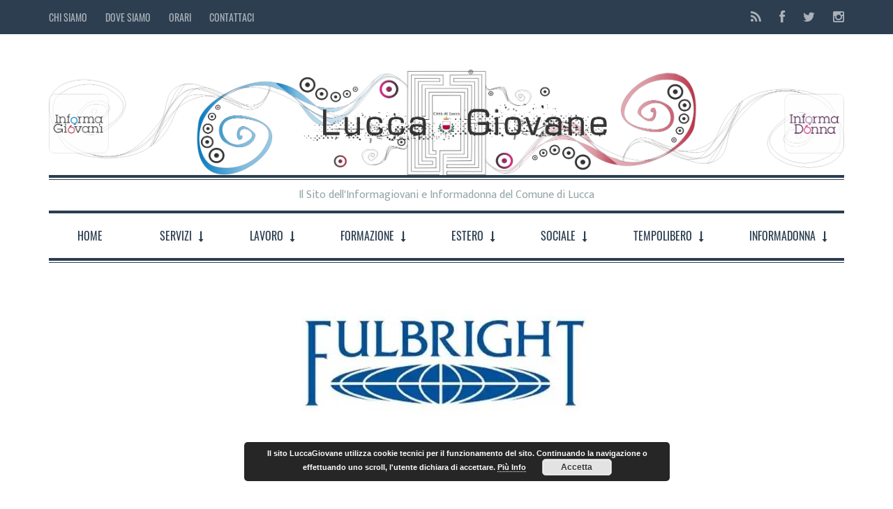

--- FILE ---
content_type: text/html; charset=UTF-8
request_url: https://www.luccagiovane.it/borse-di-studio-fulbright-per-laureati/
body_size: 14233
content:

<!DOCTYPE html>
<!--[if lt IE 7]>      <html class="no-js lt-ie9 lt-ie8 lt-ie7"> <![endif]-->
<!--[if IE 7]>         <html class="no-js lt-ie9 lt-ie8"> <![endif]-->
<!--[if IE 8]>         <html class="no-js lt-ie9"> <![endif]-->
<!--[if gt IE 8]><!-->
<html class="no-js" lang="it-IT">
<!--<![endif]-->

<head>

	
	<meta charset="UTF-8">
	<!--[if IE]> <meta http-equiv="X-UA-Compatible" content="IE=edge,chrome=1"> <![endif]-->

	<meta name="viewport" content="width=device-width, initial-scale=1">

	    	<link rel="icon" href="https://www.comune.lucca.it/app/uploads/sites/3/2016/02/favicon_v2.png" type="image/png">
    <title>Borse di studio FULBRIGHT per laureati &#8211; Lucca Giovane</title>
<meta name='robots' content='max-image-preview:large' />
	<style>img:is([sizes="auto" i], [sizes^="auto," i]) { contain-intrinsic-size: 3000px 1500px }</style>
	<link rel='dns-prefetch' href='//www.comune.lucca.it' />
<link rel='dns-prefetch' href='//code.jquery.com' />
<link rel='dns-prefetch' href='//ws.sharethis.com' />
<link rel='dns-prefetch' href='//fonts.googleapis.com' />
<link rel='preconnect' href='https://fonts.gstatic.com' crossorigin />
<link rel="alternate" type="application/rss+xml" title="Lucca Giovane &raquo; Feed" href="https://www.luccagiovane.it/feed/" />
<script type="text/javascript">
/* <![CDATA[ */
window._wpemojiSettings = {"baseUrl":"https:\/\/s.w.org\/images\/core\/emoji\/16.0.1\/72x72\/","ext":".png","svgUrl":"https:\/\/s.w.org\/images\/core\/emoji\/16.0.1\/svg\/","svgExt":".svg","source":{"concatemoji":"https:\/\/www.luccagiovane.it\/wp\/wp-includes\/js\/wp-emoji-release.min.js?ver=6.8.2"}};
/*! This file is auto-generated */
!function(s,n){var o,i,e;function c(e){try{var t={supportTests:e,timestamp:(new Date).valueOf()};sessionStorage.setItem(o,JSON.stringify(t))}catch(e){}}function p(e,t,n){e.clearRect(0,0,e.canvas.width,e.canvas.height),e.fillText(t,0,0);var t=new Uint32Array(e.getImageData(0,0,e.canvas.width,e.canvas.height).data),a=(e.clearRect(0,0,e.canvas.width,e.canvas.height),e.fillText(n,0,0),new Uint32Array(e.getImageData(0,0,e.canvas.width,e.canvas.height).data));return t.every(function(e,t){return e===a[t]})}function u(e,t){e.clearRect(0,0,e.canvas.width,e.canvas.height),e.fillText(t,0,0);for(var n=e.getImageData(16,16,1,1),a=0;a<n.data.length;a++)if(0!==n.data[a])return!1;return!0}function f(e,t,n,a){switch(t){case"flag":return n(e,"\ud83c\udff3\ufe0f\u200d\u26a7\ufe0f","\ud83c\udff3\ufe0f\u200b\u26a7\ufe0f")?!1:!n(e,"\ud83c\udde8\ud83c\uddf6","\ud83c\udde8\u200b\ud83c\uddf6")&&!n(e,"\ud83c\udff4\udb40\udc67\udb40\udc62\udb40\udc65\udb40\udc6e\udb40\udc67\udb40\udc7f","\ud83c\udff4\u200b\udb40\udc67\u200b\udb40\udc62\u200b\udb40\udc65\u200b\udb40\udc6e\u200b\udb40\udc67\u200b\udb40\udc7f");case"emoji":return!a(e,"\ud83e\udedf")}return!1}function g(e,t,n,a){var r="undefined"!=typeof WorkerGlobalScope&&self instanceof WorkerGlobalScope?new OffscreenCanvas(300,150):s.createElement("canvas"),o=r.getContext("2d",{willReadFrequently:!0}),i=(o.textBaseline="top",o.font="600 32px Arial",{});return e.forEach(function(e){i[e]=t(o,e,n,a)}),i}function t(e){var t=s.createElement("script");t.src=e,t.defer=!0,s.head.appendChild(t)}"undefined"!=typeof Promise&&(o="wpEmojiSettingsSupports",i=["flag","emoji"],n.supports={everything:!0,everythingExceptFlag:!0},e=new Promise(function(e){s.addEventListener("DOMContentLoaded",e,{once:!0})}),new Promise(function(t){var n=function(){try{var e=JSON.parse(sessionStorage.getItem(o));if("object"==typeof e&&"number"==typeof e.timestamp&&(new Date).valueOf()<e.timestamp+604800&&"object"==typeof e.supportTests)return e.supportTests}catch(e){}return null}();if(!n){if("undefined"!=typeof Worker&&"undefined"!=typeof OffscreenCanvas&&"undefined"!=typeof URL&&URL.createObjectURL&&"undefined"!=typeof Blob)try{var e="postMessage("+g.toString()+"("+[JSON.stringify(i),f.toString(),p.toString(),u.toString()].join(",")+"));",a=new Blob([e],{type:"text/javascript"}),r=new Worker(URL.createObjectURL(a),{name:"wpTestEmojiSupports"});return void(r.onmessage=function(e){c(n=e.data),r.terminate(),t(n)})}catch(e){}c(n=g(i,f,p,u))}t(n)}).then(function(e){for(var t in e)n.supports[t]=e[t],n.supports.everything=n.supports.everything&&n.supports[t],"flag"!==t&&(n.supports.everythingExceptFlag=n.supports.everythingExceptFlag&&n.supports[t]);n.supports.everythingExceptFlag=n.supports.everythingExceptFlag&&!n.supports.flag,n.DOMReady=!1,n.readyCallback=function(){n.DOMReady=!0}}).then(function(){return e}).then(function(){var e;n.supports.everything||(n.readyCallback(),(e=n.source||{}).concatemoji?t(e.concatemoji):e.wpemoji&&e.twemoji&&(t(e.twemoji),t(e.wpemoji)))}))}((window,document),window._wpemojiSettings);
/* ]]> */
</script>
<style id='wp-emoji-styles-inline-css' type='text/css'>

	img.wp-smiley, img.emoji {
		display: inline !important;
		border: none !important;
		box-shadow: none !important;
		height: 1em !important;
		width: 1em !important;
		margin: 0 0.07em !important;
		vertical-align: -0.1em !important;
		background: none !important;
		padding: 0 !important;
	}
</style>
<style id='safe-svg-svg-icon-style-inline-css' type='text/css'>
.safe-svg-cover{text-align:center}.safe-svg-cover .safe-svg-inside{display:inline-block;max-width:100%}.safe-svg-cover svg{fill:currentColor;height:100%;max-height:100%;max-width:100%;width:100%}

</style>
<link rel='stylesheet' id='oldpaper-guten-post-layout-css-css' href='https://www.comune.lucca.it/app/plugins/iw-oldpaper-gutenblock/dist/blocks.style.build.css?ver=1702558301' type='text/css' media='all' />
<link rel='stylesheet' id='contact-form-7-css' href='https://www.comune.lucca.it/app/plugins/contact-form-7/includes/css/styles.css?ver=5.8.7' type='text/css' media='all' />
<link rel='stylesheet' id='events-manager-css' href='https://www.comune.lucca.it/app/plugins/events-manager/includes/css/events-manager.min.css?ver=6.4.5.1' type='text/css' media='all' />
<style id='events-manager-inline-css' type='text/css'>
body .em { --font-family : inherit; --font-weight : inherit; --font-size : 1em; --line-height : inherit; }
</style>
<link rel='stylesheet' id='slick-css' href='https://www.comune.lucca.it/app/plugins/iw-oldpaper-plugin/iw_shotcodes/slick/slick.css?ver=6.8.2' type='text/css' media='all' />
<link rel='stylesheet' id='taqyeem-style-css' href='https://www.comune.lucca.it/app/plugins/taqyeem/style.css?ver=6.8.2' type='text/css' media='all' />
<link rel='stylesheet' id='wp-polls-css' href='https://www.comune.lucca.it/app/plugins/wp-polls/polls-css.css?ver=2.77.3' type='text/css' media='all' />
<style id='wp-polls-inline-css' type='text/css'>
.wp-polls .pollbar {
	margin: 1px;
	font-size: 6px;
	line-height: 8px;
	height: 8px;
	background-image: url('https://www.comune.lucca.it/app/plugins/wp-polls/images/default/pollbg.gif');
	border: 1px solid #c8c8c8;
}

</style>
<link rel='stylesheet' id='ck-font-awesome-css' href='https://www.comune.lucca.it/app/themes/oldpaper/css/font-awesome.css?ver=6.8.2' type='text/css' media='all' />
<link rel='stylesheet' id='ck-font-family-css' href='https://www.comune.lucca.it/app/themes/oldpaper/css/google-font.css?ver=6.8.2' type='text/css' media='all' />
<link rel='stylesheet' id='ck-boostrap-style-css' href='https://www.comune.lucca.it/app/themes/oldpaper/css/bootstrap.min.css?ver=6.8.2' type='text/css' media='all' />
<link rel='stylesheet' id='main-style-css' href='https://www.comune.lucca.it/app/themes/oldpaper/style.css?ver=6.8.2' type='text/css' media='all' />
<link rel='stylesheet' id='animate-css' href='https://www.comune.lucca.it/app/themes/oldpaper/css/animate.css?ver=6.8.2' type='text/css' media='all' />
<link rel='stylesheet' id='child-style-css' href='https://www.comune.lucca.it/app/themes/oldpaper_child/style.css?ver=6.8.2' type='text/css' media='all' />
<link rel="preload" as="style" href="https://fonts.googleapis.com/css?family=Ek%20Mukta:400&#038;display=swap&#038;ver=1720008953" /><link rel="stylesheet" href="https://fonts.googleapis.com/css?family=Ek%20Mukta:400&#038;display=swap&#038;ver=1720008953" media="print" onload="this.media='all'"><noscript><link rel="stylesheet" href="https://fonts.googleapis.com/css?family=Ek%20Mukta:400&#038;display=swap&#038;ver=1720008953" /></noscript><link rel='stylesheet' id='customstyles-css' href='https://www.comune.lucca.it/app/themes/oldpaper/customstyles.css.php?ver=6.8.2' type='text/css' media='all' />
<script type="text/javascript" src="https://code.jquery.com/jquery-3.7.1.min.js?ver=3.7.1" id="jquery-js"></script>
<script type="text/javascript" src="https://www.luccagiovane.it/wp/wp-includes/js/jquery/ui/core.min.js?ver=1.13.3" id="jquery-ui-core-js"></script>
<script type="text/javascript" src="https://www.luccagiovane.it/wp/wp-includes/js/jquery/ui/mouse.min.js?ver=1.13.3" id="jquery-ui-mouse-js"></script>
<script type="text/javascript" src="https://www.luccagiovane.it/wp/wp-includes/js/jquery/ui/sortable.min.js?ver=1.13.3" id="jquery-ui-sortable-js"></script>
<script type="text/javascript" src="https://www.luccagiovane.it/wp/wp-includes/js/jquery/ui/datepicker.min.js?ver=1.13.3" id="jquery-ui-datepicker-js"></script>
<script type="text/javascript" id="jquery-ui-datepicker-js-after">
/* <![CDATA[ */
jQuery(function(jQuery){jQuery.datepicker.setDefaults({"closeText":"Chiudi","currentText":"Oggi","monthNames":["Gennaio","Febbraio","Marzo","Aprile","Maggio","Giugno","Luglio","Agosto","Settembre","Ottobre","Novembre","Dicembre"],"monthNamesShort":["Gen","Feb","Mar","Apr","Mag","Giu","Lug","Ago","Set","Ott","Nov","Dic"],"nextText":"Prossimo","prevText":"Precedente","dayNames":["domenica","luned\u00ec","marted\u00ec","mercoled\u00ec","gioved\u00ec","venerd\u00ec","sabato"],"dayNamesShort":["Dom","Lun","Mar","Mer","Gio","Ven","Sab"],"dayNamesMin":["D","L","M","M","G","V","S"],"dateFormat":"d MM yy","firstDay":1,"isRTL":false});});
/* ]]> */
</script>
<script type="text/javascript" src="https://www.luccagiovane.it/wp/wp-includes/js/jquery/ui/resizable.min.js?ver=1.13.3" id="jquery-ui-resizable-js"></script>
<script type="text/javascript" src="https://www.luccagiovane.it/wp/wp-includes/js/jquery/ui/draggable.min.js?ver=1.13.3" id="jquery-ui-draggable-js"></script>
<script type="text/javascript" src="https://www.luccagiovane.it/wp/wp-includes/js/jquery/ui/controlgroup.min.js?ver=1.13.3" id="jquery-ui-controlgroup-js"></script>
<script type="text/javascript" src="https://www.luccagiovane.it/wp/wp-includes/js/jquery/ui/checkboxradio.min.js?ver=1.13.3" id="jquery-ui-checkboxradio-js"></script>
<script type="text/javascript" src="https://www.luccagiovane.it/wp/wp-includes/js/jquery/ui/button.min.js?ver=1.13.3" id="jquery-ui-button-js"></script>
<script type="text/javascript" src="https://www.luccagiovane.it/wp/wp-includes/js/jquery/ui/dialog.min.js?ver=1.13.3" id="jquery-ui-dialog-js"></script>
<script type="text/javascript" id="events-manager-js-extra">
/* <![CDATA[ */
var EM = {"ajaxurl":"https:\/\/www.luccagiovane.it\/wp\/wp-admin\/admin-ajax.php","locationajaxurl":"https:\/\/www.luccagiovane.it\/wp\/wp-admin\/admin-ajax.php?action=locations_search","firstDay":"1","locale":"it","dateFormat":"yy-mm-dd","ui_css":"https:\/\/www.comune.lucca.it\/app\/plugins\/events-manager\/includes\/css\/jquery-ui\/build.min.css","show24hours":"1","is_ssl":"1","autocomplete_limit":"10","calendar":{"breakpoints":{"small":560,"medium":908,"large":false}},"datepicker":{"format":"d\/m\/Y","locale":"it"},"search":{"breakpoints":{"small":650,"medium":850,"full":false}},"url":"https:\/\/www.comune.lucca.it\/app\/plugins\/events-manager","txt_search":"Ricerca","txt_searching":"Ricerca in corso...","txt_loading":"Caricamento in corso ..."};
/* ]]> */
</script>
<script type="text/javascript" src="https://www.comune.lucca.it/app/plugins/events-manager/includes/js/events-manager.min.js?ver=6.4.5.1" id="events-manager-js"></script>
<script type="text/javascript" src="https://www.comune.lucca.it/app/plugins/events-manager/includes/external/flatpickr/l10n/it.min.js?ver=6.4.5.1" id="em-flatpickr-localization-js"></script>
<script type="text/javascript" src="https://www.comune.lucca.it/app/plugins/taqyeem/js/tie.js?ver=6.8.2" id="taqyeem-main-js"></script>
<script type="text/javascript" src="https://code.jquery.com/jquery-migrate-3.5.2.min.js?ver=3.5.2" id="jquery-migrate-js"></script>
<script type="text/javascript" src="https://www.comune.lucca.it/app/themes/oldpaper/js/prefixfree.min.js?ver=1.0.7" id="prefixfree-js"></script>
<script type="text/javascript" src="https://www.comune.lucca.it/app/themes/oldpaper/js/modernizr.min.js?ver=2.8.3" id="modernizr-js"></script>
<script id='st_insights_js' type="text/javascript" src="https://ws.sharethis.com/button/st_insights.js?publisher=eba0f3ba-f9ab-408c-bc68-c28af5afe749&amp;product=feather&amp;ver=1758732958" id="feather-sharethis-js"></script>
<link rel="https://api.w.org/" href="https://www.luccagiovane.it/wp-json/" /><link rel="alternate" title="JSON" type="application/json" href="https://www.luccagiovane.it/wp-json/wp/v2/posts/33875" /><link rel="EditURI" type="application/rsd+xml" title="RSD" href="https://www.luccagiovane.it/wp/xmlrpc.php?rsd" />
<meta name="generator" content="WordPress 6.8.2" />
<link rel="canonical" href="https://www.luccagiovane.it/borse-di-studio-fulbright-per-laureati/" />
<link rel='shortlink' href='https://www.luccagiovane.it/?p=33875' />
<link rel="alternate" title="oEmbed (JSON)" type="application/json+oembed" href="https://www.luccagiovane.it/wp-json/oembed/1.0/embed?url=https%3A%2F%2Fwww.luccagiovane.it%2Fborse-di-studio-fulbright-per-laureati%2F" />
<link rel="alternate" title="oEmbed (XML)" type="text/xml+oembed" href="https://www.luccagiovane.it/wp-json/oembed/1.0/embed?url=https%3A%2F%2Fwww.luccagiovane.it%2Fborse-di-studio-fulbright-per-laureati%2F&#038;format=xml" />
<style type="text/css">/* =Responsive Map fix
-------------------------------------------------------------- */
.pw_map_canvas img {
	max-width: none;
}</style><script type='text/javascript'>
/* <![CDATA[ */
var taqyeem = {"ajaxurl":"https://www.luccagiovane.it/wp/wp-admin/admin-ajax.php" , "your_rating":"Your Rating:"};
/* ]]> */
</script>

<style type="text/css" media="screen">
.review-final-score {border-color: #ffffff;}
.review-box  {background-color:#ffffff ;}
#review-box h2.review-box-header , .user-rate-wrap  {background-color:#ffffff ;}
.review-stars .review-item , .review-percentage .review-item span, .review-summary  {background-color:#ffffff ;}
.review-percentage .review-item span span,.review-final-score {background-color:#ffffff ;}
.review-summary a {
	color: #0f0d0f;	text-decoration: line-through;}
.review-summary a:hover {
		text-decoration: line-through;}

</style>
<meta name="generator" content="Redux 4.3.19" />		<title>Borse di studio FULBRIGHT per laureati | </title>
<style type="text/css"></style>
<style>
.synved-social-resolution-single {
display: inline-block;
}
.synved-social-resolution-normal {
display: inline-block;
}
.synved-social-resolution-hidef {
display: none;
}

@media only screen and (min--moz-device-pixel-ratio: 2),
only screen and (-o-min-device-pixel-ratio: 2/1),
only screen and (-webkit-min-device-pixel-ratio: 2),
only screen and (min-device-pixel-ratio: 2),
only screen and (min-resolution: 2dppx),
only screen and (min-resolution: 192dpi) {
	.synved-social-resolution-normal {
	display: none;
	}
	.synved-social-resolution-hidef {
	display: inline-block;
	}
}
</style><link rel="icon" href="https://www.comune.lucca.it/app/uploads/sites/3/2016/02/cropped-favicon_v2-32x32.png" sizes="32x32" />
<link rel="icon" href="https://www.comune.lucca.it/app/uploads/sites/3/2016/02/cropped-favicon_v2-192x192.png" sizes="192x192" />
<link rel="apple-touch-icon" href="https://www.comune.lucca.it/app/uploads/sites/3/2016/02/cropped-favicon_v2-180x180.png" />
<meta name="msapplication-TileImage" content="https://www.comune.lucca.it/app/uploads/sites/3/2016/02/cropped-favicon_v2-270x270.png" />
<style id="iw_opt-dynamic-css" title="dynamic-css" class="redux-options-output">header .wrapper #logo{font-display:swap;}.wp-paginate .current,section#chess article,section#breakingnews ul li div.cat,.woocommerce span.onsale, .woocommerce-page span.onsale,section#top{background-color:#2C3E50;}body,nav .wrapper #bars .fa-bars,.carousel .carousel-control i,.woocommerce input.button, .woocommerce .button,nav.woocommerce-pagination span.current a, nav.woocommerce-pagination ul li .page-numbers:hover, .woocommerce ul.products li .price .amount, .woocommerce #content input.button.alt:hover, .woocommerce #respond input#submit.alt:hover, .woocommerce a.button.alt:hover, .woocommerce button.button.alt:hover, .woocommerce input.button.alt:hover, .woocommerce-page #content input.button.alt:hover, .woocommerce-page #respond input#submit.alt:hover, .woocommerce-page a.button.alt:hover, .woocommerce-page button.button.alt:hover, .woocommerce-page input.button.alt:hover{color:#2C3E50;}header .wrapper,section#content #main .wrapper, nav .wrapper #mainmenu,header .wrapper #logo,header .wrapper #sublogo,nav div.rowstyle,hr, .hr,section#content #main section.comments .commentlist li.comment:not(:first-child),section#content #main section.comments .commentlist li.comment:not(:last-child),section#breakingnews ul,.wpcf7 input[type="text"],.wpcf7 input[type="email"],.wpcf7 select,.wpcf7 textarea, .woocommerce #content input.button.alt:hover, .woocommerce #respond input#submit.alt:hover, .woocommerce a.button.alt:hover, .woocommerce button.button.alt:hover, .woocommerce input.button.alt:hover, .woocommerce-page #content input.button.alt:hover, .woocommerce-page #respond input#submit.alt:hover, .woocommerce-page a.button.alt:hover, .woocommerce-page button.button.alt:hover, .woocommerce-page input.button.alt:hover,section#content .wrapper,footer .wrapper,nav .wrapper{border-color:#2C3E50;}section#breakingnews ul li div.cat:after{border-left-color:#2C3E50;}nav .wrapper #mainmenu li.menu-item-has-children ul.sub-menu,.countcomments,section#content #main .featimg .countcomments{background-color:#FFCC0D;}a:hover, a:focus,section#top a:hover,#mainmenu > li > a:hover,.widget h4,section#content #main #featured p time,#content a:hover, #content a:focus,footer a:hover, footer a:focus,nav .wrapper #bars .fa-square,nav #respmenu a:hover,section#chess article .info ul,section#content aside .wrapper p time,#breakingnews a:hover, section#content #main #featured time,.carousel .textinfo, .woocommerce #content input.button.alt, .woocommerce #respond input#submit.alt, .woocommerce a.button.alt, .woocommerce button.button.alt, .woocommerce input.button.alt, .woocommerce-page #content input.button.alt, .woocommerce-page #respond input#submit.alt, .woocommerce-page a.button.alt, .woocommerce-page button.button.alt, .woocommerce-page input.button.alt, .woocommerce #content div.product p.price,aside .wp-block-group__inner-container h2{color:#FFCC0D;}section#content aside .wrapper,section#content aside .wrapper,.woocommerce input.button a:hover,.woocommerce input.checkout-button, .woocommerce input.alt, .woocommerce #content input.button.alt, .woocommerce #respond input#submit.alt, .woocommerce a.button.alt, .woocommerce button.button.alt, .woocommerce input.button.alt, .woocommerce-page #content input.button.alt, .woocommerce-page #respond input#submit.alt, .woocommerce-page a.button.alt, .woocommerce-page button.button.alt, .woocommerce-page input.button.alt{border-color:#FFCC0D;}.widget h4:before,#mainmenu li a.hover:before,section#content header.topinfo h1:after,section#content article .textinfo:after, section#content header.topinfo .textinfo:after,section#content #main section.comments h3:after,section#content.authors #users h2:after,section#content.authors h1:after,section#content article .textcontent a:hover, section#content header.topinfo .textcontent a:hover,section#content #main #featured h2:after,section#chess article .quote .textquote:after,section#content #main #articlelist article.format-quote .textquote:after,.textinfo:after,section#content #main .relatedposts h3:after,nav .wrapper #mainmenu li.menu-item-has-children > a.hover:before,.woocommerce h2:after,.woocommerce ul.products li h3:after,aside .wp-block-group__inner-container h2::before,aside .wp-block-search__button-inside{border-bottom-color:#FFCC0D;}section#content #main .featimg .countcomments:after{border-right-color:#FFCC0D;}.widget h4:before,aside .wp-block-group__inner-container h2::before,aside .wp-block-search__button-inside{border-top-color:#FFCC0D;}h1,h2,h3,h4,h5,h6,.h1,.h2,.h3,.h4,.h5,.h6{font-display:swap;}body{font-family:"Ek Mukta";text-align:left;font-weight:400;font-style:normal;font-display:swap;}nav .wrapper{font-display:swap;}</style>
</head>

<body class="wp-singular post-template-default single single-post postid-33875 single-format-standard wp-theme-oldpaper wp-child-theme-oldpaper_child" dir="ltr">

	
	
	<div id="loader"><i class="fa fa-cog fa-spin fa-fw fa-2x"></i></div>

	
		<section id="top" class="animated" data-anim="fadeInDown">
			<div class="container">

				<div class="row">
					<div class="col-sm-7">
						<ul id="topmenu" class="nav nav-pills"><li id="menu-item-407" class="menu-item menu-item-type-post_type menu-item-object-page menu-item-407"><a href="https://www.luccagiovane.it/chi-siamo/">Chi Siamo</a></li>
<li id="menu-item-406" class="menu-item menu-item-type-post_type menu-item-object-page menu-item-406"><a href="https://www.luccagiovane.it/?page_id=401">Dove Siamo</a></li>
<li id="menu-item-3663" class="menu-item menu-item-type-post_type menu-item-object-page menu-item-3663"><a href="https://www.luccagiovane.it/orari/">Orari</a></li>
<li id="menu-item-405" class="menu-item menu-item-type-post_type menu-item-object-page menu-item-405"><a href="https://www.luccagiovane.it/contattaci/">Contattaci</a></li>
</ul>					</div>

					<div class="col-sm-5">

						<ul class="nav nav-pills navbar-right" id="socialmenu">

							<li class="feed-rss"><a href="https://www.luccagiovane.it/feed/atom/" title="Feed RSS"><i class="fa fa-lg fa-rss"></i></a></li>


															<li class="facebook"><a href="https://www.facebook.com/Informagiovani-Lucca-144189964551/?fref=ts" title="Follow us on Facebook" target="_blank"><i class="fa fa-lg fa-facebook"></i></a></li>
							
															<li class="twitter"><a href="https://twitter.com/infogiovaniLU" title="Follow us on Twitter" target="_blank"><i class="fa fa-lg fa-twitter"></i></a></li>
							
															<li class="instagram"><a href="https://www.instagram.com/luccagiovane" title="Follow us on instagram" target="_blank"><i class="fa fa-lg fa-instagram"></i></a></li>
							
							
							
							
							
							
							
						</ul>

					</div>
				</div>

			</div>
		</section>

		
<header class="container">
		<div class="wrapper">
			<div class="row">
				<div class="col-sm-12">
					<div id="logo" class="animated" data-anim="fadeInDown">
					<a title="Go back to home" href="https://www.luccagiovane.it"><img src="https://www.comune.lucca.it/app/uploads/sites/3/2016/03/header.png" alt="Lucca Giovane" class="img-responsive" /></a>
					</div>
					
											<div id="sublogo" class="animated" data-anim="fadeInUp">
							Il Sito dell&#039;Informagiovani e Informadonna del Comune di Lucca						</div>
									</div>
			</div>
		</div>
</header>
		<nav class="container">
			<div class="row">

				<div class="col-sm-12">
					<div class="wrapper">
						<div id="bars">
							<span class="fa-stack fa-lg">
								<i class="fa fa-square fa-stack-2x"></i>
								<i class="fa fa-bars fa-stack-1x"></i>
							</span>
						</div>

						<ul id="mainmenu" class="nav nav-pills nav-justified"><li id="menu-item-361" class="menu-item menu-item-type-custom menu-item-object-custom menu-item-home menu-item-361"><a href="https://www.luccagiovane.it">HOME</a></li>
<li id="menu-item-362" class="menu-item menu-item-type-custom menu-item-object-custom menu-item-has-children menu-item-362"><a>SERVIZI</a>
<ul class="sub-menu">
	<li id="menu-item-598" class="menu-item menu-item-type-post_type menu-item-object-page menu-item-598"><a href="https://www.luccagiovane.it/cosa-facciamo/">Cosa Facciamo</a></li>
	<li id="menu-item-595" class="menu-item menu-item-type-post_type menu-item-object-page menu-item-595"><a href="https://www.luccagiovane.it/bacheche-cartolari/">Bacheche &#038; Cartolari</a></li>
	<li id="menu-item-1496" class="menu-item menu-item-type-post_type menu-item-object-page menu-item-1496"><a href="https://www.luccagiovane.it/orientamento/">Orientamento</a></li>
	<li id="menu-item-1502" class="menu-item menu-item-type-post_type menu-item-object-page menu-item-1502"><a href="https://www.luccagiovane.it/newsletterig/">Newsletter IG</a></li>
</ul>
</li>
<li id="menu-item-363" class="menu-item menu-item-type-custom menu-item-object-custom menu-item-has-children menu-item-363"><a>LAVORO</a>
<ul class="sub-menu">
	<li id="menu-item-601" class="menu-item menu-item-type-post_type menu-item-object-post menu-item-601"><a href="https://www.luccagiovane.it/offertelavoro/">Offerte</a></li>
	<li id="menu-item-603" class="menu-item menu-item-type-post_type menu-item-object-page menu-item-603"><a href="https://www.luccagiovane.it/coltealvolo/">Colte al volo</a></li>
	<li id="menu-item-10948" class="menu-item menu-item-type-post_type menu-item-object-page menu-item-10948"><a href="https://www.luccagiovane.it/tirocini/">Tirocini</a></li>
	<li id="menu-item-1626" class="menu-item menu-item-type-post_type menu-item-object-page menu-item-1626"><a href="https://www.luccagiovane.it/bandi/">Concorsi</a></li>
	<li id="menu-item-1170" class="menu-item menu-item-type-custom menu-item-object-custom menu-item-has-children menu-item-1170"><a>Imprenditoria</a>
	<ul class="sub-menu">
		<li id="menu-item-1172" class="menu-item menu-item-type-post_type menu-item-object-page menu-item-1172"><a href="https://www.luccagiovane.it/comeiniziare/">Come iniziare</a></li>
		<li id="menu-item-1173" class="menu-item menu-item-type-post_type menu-item-object-page menu-item-1173"><a href="https://www.luccagiovane.it/formagiuridicadimpresa/">Forma giuridica d&#8217;impresa</a></li>
		<li id="menu-item-1516" class="menu-item menu-item-type-post_type menu-item-object-page menu-item-1516"><a href="https://www.luccagiovane.it/finanziamenti/">Finanziamenti</a></li>
		<li id="menu-item-635" class="menu-item menu-item-type-post_type menu-item-object-page menu-item-635"><a href="https://www.luccagiovane.it/crowdfunding/">Crowdfunding</a></li>
	</ul>
</li>
	<li id="menu-item-1115" class="menu-item menu-item-type-custom menu-item-object-custom menu-item-has-children menu-item-1115"><a>Stagionale</a>
	<ul class="sub-menu">
		<li id="menu-item-1114" class="menu-item menu-item-type-post_type menu-item-object-page menu-item-1114"><a href="https://www.luccagiovane.it/lavoro-agricolo/">Lavoro agricolo</a></li>
		<li id="menu-item-1113" class="menu-item menu-item-type-post_type menu-item-object-page menu-item-1113"><a href="https://www.luccagiovane.it/lavoro-invernale/">Lavoro invernale</a></li>
		<li id="menu-item-1112" class="menu-item menu-item-type-post_type menu-item-object-page menu-item-1112"><a href="https://www.luccagiovane.it/lavoro-estivo/">Lavoro estivo</a></li>
		<li id="menu-item-1111" class="menu-item menu-item-type-post_type menu-item-object-page menu-item-1111"><a href="https://www.luccagiovane.it/turismoericettivitaebtt/">Turismo e ricettività ebtt</a></li>
	</ul>
</li>
	<li id="menu-item-1243" class="menu-item menu-item-type-custom menu-item-object-custom menu-item-has-children menu-item-1243"><a>Informalavoro</a>
	<ul class="sub-menu">
		<li id="menu-item-851" class="menu-item menu-item-type-custom menu-item-object-custom menu-item-has-children menu-item-851"><a>Cercare lavoro</a>
		<ul class="sub-menu">
			<li id="menu-item-856" class="menu-item menu-item-type-post_type menu-item-object-page menu-item-856"><a href="https://www.luccagiovane.it/centri-per-limpiego/">Centri per l&#8217;impiego</a></li>
			<li id="menu-item-855" class="menu-item menu-item-type-post_type menu-item-object-page menu-item-855"><a href="https://www.luccagiovane.it/agenzie-per-il-lavoro/">Agenzie per il lavoro</a></li>
			<li id="menu-item-854" class="menu-item menu-item-type-post_type menu-item-object-page menu-item-854"><a href="https://www.luccagiovane.it/informagiovani/">Informagiovani</a></li>
			<li id="menu-item-853" class="menu-item menu-item-type-post_type menu-item-object-page menu-item-853"><a href="https://www.luccagiovane.it/internet/">Internet</a></li>
			<li id="menu-item-594" class="menu-item menu-item-type-custom menu-item-object-custom menu-item-has-children menu-item-594"><a>Curriculum Vitae</a>
			<ul class="sub-menu">
				<li id="menu-item-597" class="menu-item menu-item-type-post_type menu-item-object-page menu-item-597"><a href="https://www.luccagiovane.it/erroricomuni/">Errori Comuni</a></li>
				<li id="menu-item-960" class="menu-item menu-item-type-post_type menu-item-object-page menu-item-960"><a href="https://www.luccagiovane.it/come-compilarlo/">Come compilarlo</a></li>
				<li id="menu-item-599" class="menu-item menu-item-type-post_type menu-item-object-page menu-item-599"><a href="https://www.luccagiovane.it/lettera-di-presentazione/">Lettera di presentazione</a></li>
				<li id="menu-item-596" class="menu-item menu-item-type-post_type menu-item-object-page menu-item-596"><a href="https://www.luccagiovane.it/colloquio-di-selezione/">Colloquio di selezione</a></li>
			</ul>
</li>
		</ul>
</li>
		<li id="menu-item-1251" class="menu-item menu-item-type-post_type menu-item-object-page menu-item-1251"><a href="https://www.luccagiovane.it/?page_id=1238">Tipi di contratto</a></li>
		<li id="menu-item-1248" class="menu-item menu-item-type-post_type menu-item-object-page menu-item-1248"><a href="https://www.luccagiovane.it/diritti-del-lavoro/">Diritti del lavoro</a></li>
		<li id="menu-item-1246" class="menu-item menu-item-type-post_type menu-item-object-page menu-item-1246"><a href="https://www.luccagiovane.it/jobsact/">JobsAct</a></li>
		<li id="menu-item-11252" class="menu-item menu-item-type-post_type menu-item-object-page menu-item-11252"><a href="https://www.luccagiovane.it/incentivi-lavoro/">Incentivi</a></li>
	</ul>
</li>
</ul>
</li>
<li id="menu-item-364" class="menu-item menu-item-type-custom menu-item-object-custom menu-item-has-children menu-item-364"><a>FORMAZIONE</a>
<ul class="sub-menu">
	<li id="menu-item-10749" class="menu-item menu-item-type-custom menu-item-object-custom menu-item-has-children menu-item-10749"><a>Scuole</a>
	<ul class="sub-menu">
		<li id="menu-item-10768" class="menu-item menu-item-type-post_type menu-item-object-page menu-item-10768"><a href="https://www.luccagiovane.it/terza-media/">Dopo le medie</a></li>
		<li id="menu-item-10766" class="menu-item menu-item-type-post_type menu-item-object-page menu-item-10766"><a href="https://www.luccagiovane.it/scuole-superiori/">Dopo le superiori</a></li>
		<li id="menu-item-613" class="menu-item menu-item-type-post_type menu-item-object-page menu-item-613"><a href="https://www.luccagiovane.it/itseifts/">Its &#038; ifts</a></li>
		<li id="menu-item-621" class="menu-item menu-item-type-post_type menu-item-object-page menu-item-621"><a href="https://www.luccagiovane.it/recupero-anni/">Scuole Serali</a></li>
		<li id="menu-item-10752" class="menu-item menu-item-type-post_type menu-item-object-page menu-item-10752"><a href="https://www.luccagiovane.it/agenzie-formative/">Agenzie formative</a></li>
	</ul>
</li>
	<li id="menu-item-1223" class="menu-item menu-item-type-custom menu-item-object-custom menu-item-has-children menu-item-1223"><a>Università</a>
	<ul class="sub-menu">
		<li id="menu-item-1224" class="menu-item menu-item-type-post_type menu-item-object-page menu-item-1224"><a href="https://www.luccagiovane.it/universita-in-toscana/">Università in Toscana</a></li>
		<li id="menu-item-1225" class="menu-item menu-item-type-post_type menu-item-object-page menu-item-1225"><a href="https://www.luccagiovane.it/diritto-allo-studio/">Diritto allo studio</a></li>
		<li id="menu-item-21544" class="menu-item menu-item-type-post_type menu-item-object-page menu-item-21544"><a href="https://www.luccagiovane.it/universita-in-toscana/universita-online-2/">Università Online</a></li>
	</ul>
</li>
	<li id="menu-item-615" class="menu-item menu-item-type-custom menu-item-object-custom menu-item-has-children menu-item-615"><a>Corsi formazione</a>
	<ul class="sub-menu">
		<li id="menu-item-620" class="menu-item menu-item-type-post_type menu-item-object-page menu-item-620"><a href="https://www.luccagiovane.it/professionali-gratuiti/">Professionali gratuiti</a></li>
		<li id="menu-item-2743" class="menu-item menu-item-type-post_type menu-item-object-page menu-item-2743"><a href="https://www.luccagiovane.it/professionali-a-pagamento/">Professionali a pagamento</a></li>
		<li id="menu-item-612" class="menu-item menu-item-type-post_type menu-item-object-page menu-item-612"><a href="https://www.luccagiovane.it/formazione-on-line/">Formazione on line</a></li>
		<li id="menu-item-618" class="menu-item menu-item-type-post_type menu-item-object-page menu-item-618"><a href="https://www.luccagiovane.it/lingua/">Lingua</a></li>
		<li id="menu-item-617" class="menu-item menu-item-type-post_type menu-item-object-page menu-item-617"><a href="https://www.luccagiovane.it/informatica/">Informatica</a></li>
		<li id="menu-item-616" class="menu-item menu-item-type-post_type menu-item-object-page menu-item-616"><a href="https://www.luccagiovane.it/drop-out/">drop out</a></li>
	</ul>
</li>
	<li id="menu-item-10941" class="menu-item menu-item-type-post_type menu-item-object-page menu-item-10941"><a href="https://www.luccagiovane.it/tirocini/">Tirocini</a></li>
	<li id="menu-item-10936" class="menu-item menu-item-type-post_type menu-item-object-page menu-item-10936"><a href="https://www.luccagiovane.it/voucher/">Voucher</a></li>
</ul>
</li>
<li id="menu-item-365" class="menu-item menu-item-type-custom menu-item-object-custom menu-item-has-children menu-item-365"><a>ESTERO</a>
<ul class="sub-menu">
	<li id="menu-item-1296" class="menu-item menu-item-type-post_type menu-item-object-page menu-item-1296"><a href="https://www.luccagiovane.it/opportunita-estero/">News estero</a></li>
	<li id="menu-item-2080" class="menu-item menu-item-type-custom menu-item-object-custom menu-item-has-children menu-item-2080"><a>Lavoro All&#8217;Estero</a>
	<ul class="sub-menu">
		<li id="menu-item-629" class="menu-item menu-item-type-post_type menu-item-object-page menu-item-629"><a href="https://www.luccagiovane.it/eures/">Eures TMS Target Mobility Scheme</a></li>
		<li id="menu-item-2079" class="menu-item menu-item-type-post_type menu-item-object-page menu-item-2079"><a href="https://www.luccagiovane.it/lavoro-temporaneo/">Lavoro temporaneo</a></li>
		<li id="menu-item-2078" class="menu-item menu-item-type-post_type menu-item-object-page menu-item-2078"><a href="https://www.luccagiovane.it/stage-e-tirocini-allestero/">Stage e tirocini all&#8217;Estero</a></li>
		<li id="menu-item-2076" class="menu-item menu-item-type-post_type menu-item-object-page menu-item-2076"><a href="https://www.luccagiovane.it/lavoro-alla-pari-2/">Lavoro alla pari</a></li>
		<li id="menu-item-2077" class="menu-item menu-item-type-post_type menu-item-object-page menu-item-2077"><a href="https://www.luccagiovane.it/tessera-professionale-europea/">Tessera professionale Europea</a></li>
	</ul>
</li>
	<li id="menu-item-2197" class="menu-item menu-item-type-custom menu-item-object-custom menu-item-has-children menu-item-2197"><a>Studio all&#8217;estero</a>
	<ul class="sub-menu">
		<li id="menu-item-2199" class="menu-item menu-item-type-post_type menu-item-object-page menu-item-2199"><a href="https://www.luccagiovane.it/vacanze-studio-allestero/">Vacanze studio all&#8217;estero</a></li>
		<li id="menu-item-2198" class="menu-item menu-item-type-post_type menu-item-object-page menu-item-2198"><a href="https://www.luccagiovane.it/scambi-scolastici/">Scambi scolastici</a></li>
		<li id="menu-item-2205" class="menu-item menu-item-type-post_type menu-item-object-page menu-item-2205"><a href="https://www.luccagiovane.it/soggiorni-studenti-scuole-superiori/">Soggiorni per scuole superiori</a></li>
		<li id="menu-item-2207" class="menu-item menu-item-type-post_type menu-item-object-page menu-item-2207"><a href="https://www.luccagiovane.it/riconoscimento-titoli/">Riconoscimento titoli</a></li>
	</ul>
</li>
	<li id="menu-item-1997" class="menu-item menu-item-type-custom menu-item-object-custom menu-item-has-children menu-item-1997"><a>Volontariato Sve</a>
	<ul class="sub-menu">
		<li id="menu-item-1998" class="menu-item menu-item-type-post_type menu-item-object-page menu-item-1998"><a href="https://www.luccagiovane.it/come-funziona/">Servizio Volontario Europeo</a></li>
		<li id="menu-item-2056" class="menu-item menu-item-type-post_type menu-item-object-page menu-item-2056"><a href="https://www.luccagiovane.it/campi-di-lavoro-2/">Campi di lavoro</a></li>
		<li id="menu-item-1999" class="menu-item menu-item-type-post_type menu-item-object-page menu-item-1999"><a href="https://www.luccagiovane.it/corpoeuropeodisolidarieta/">Woofing &#038; Workaway</a></li>
	</ul>
</li>
	<li id="menu-item-630" class="menu-item menu-item-type-post_type menu-item-object-page menu-item-630"><a href="https://www.luccagiovane.it/eurodesk/">Eurodesk</a></li>
</ul>
</li>
<li id="menu-item-2475" class="menu-item menu-item-type-custom menu-item-object-custom menu-item-has-children menu-item-2475"><a>SOCIALE</a>
<ul class="sub-menu">
	<li id="menu-item-10737" class="menu-item menu-item-type-post_type menu-item-object-page menu-item-10737"><a href="https://www.luccagiovane.it/news-sociale/">News Sociale</a></li>
	<li id="menu-item-10615" class="menu-item menu-item-type-post_type menu-item-object-page menu-item-has-children menu-item-10615"><a href="https://www.luccagiovane.it/salute/">Salute</a>
	<ul class="sub-menu">
		<li id="menu-item-10829" class="menu-item menu-item-type-post_type menu-item-object-page menu-item-10829"><a href="https://www.luccagiovane.it/consultorio/">Consultorio Giovani</a></li>
		<li id="menu-item-10834" class="menu-item menu-item-type-post_type menu-item-object-page menu-item-10834"><a href="https://www.luccagiovane.it/lgbtqia/">LGBTQIA+</a></li>
		<li id="menu-item-10828" class="menu-item menu-item-type-post_type menu-item-object-page menu-item-10828"><a href="https://www.luccagiovane.it/dipendenze/">Dipendenze</a></li>
		<li id="menu-item-10827" class="menu-item menu-item-type-post_type menu-item-object-page menu-item-10827"><a href="https://www.luccagiovane.it/?page_id=10539">Scheda SOS</a></li>
	</ul>
</li>
	<li id="menu-item-2970" class="menu-item menu-item-type-post_type menu-item-object-post menu-item-2970"><a href="https://www.luccagiovane.it/servizio-civile/">Servizio civile</a></li>
	<li id="menu-item-2513" class="menu-item menu-item-type-post_type menu-item-object-page menu-item-2513"><a href="https://www.luccagiovane.it/volontariato/">Volontariato</a></li>
	<li id="menu-item-2509" class="menu-item menu-item-type-post_type menu-item-object-page menu-item-2509"><a href="https://www.luccagiovane.it/associazioni/">Associazioni</a></li>
</ul>
</li>
<li id="menu-item-366" class="menu-item menu-item-type-custom menu-item-object-custom menu-item-has-children menu-item-366"><a>TEMPOLIBERO</a>
<ul class="sub-menu">
	<li id="menu-item-3167" class="menu-item menu-item-type-post_type menu-item-object-page menu-item-3167"><a href="https://www.luccagiovane.it/eventi-2-2/">News Tempo Libero</a></li>
	<li id="menu-item-2510" class="menu-item menu-item-type-post_type menu-item-object-page menu-item-2510"><a href="https://www.luccagiovane.it/corsi-tempo-libero/">Corsi tempo libero</a></li>
	<li id="menu-item-637" class="menu-item menu-item-type-post_type menu-item-object-page menu-item-637"><a href="https://www.luccagiovane.it/concorsi-culturali/">Concorsi culturali</a></li>
	<li id="menu-item-2661" class="menu-item menu-item-type-post_type menu-item-object-page menu-item-2661"><a href="https://www.luccagiovane.it/spazi-per-i-giovani/">Spazi e agevolazioni giovani</a></li>
	<li id="menu-item-2505" class="menu-item menu-item-type-custom menu-item-object-custom menu-item-has-children menu-item-2505"><a>Viaggiare</a>
	<ul class="sub-menu">
		<li id="menu-item-2506" class="menu-item menu-item-type-post_type menu-item-object-page menu-item-2506"><a href="https://www.luccagiovane.it/agevolazioni/">Agevolazioni</a></li>
		<li id="menu-item-2507" class="menu-item menu-item-type-post_type menu-item-object-page menu-item-2507"><a href="https://www.luccagiovane.it/trasporti/">TRASPORTI</a></li>
		<li id="menu-item-2508" class="menu-item menu-item-type-post_type menu-item-object-page menu-item-2508"><a href="https://www.luccagiovane.it/dove-alloggiare/">Dove alloggiare</a></li>
	</ul>
</li>
</ul>
</li>
<li id="menu-item-2416" class="menu-item menu-item-type-custom menu-item-object-custom menu-item-has-children menu-item-2416"><a>INFORMADONNA</a>
<ul class="sub-menu">
	<li id="menu-item-2934" class="menu-item menu-item-type-post_type menu-item-object-page menu-item-2934"><a href="https://www.luccagiovane.it/news-id/">News ID</a></li>
	<li id="menu-item-3117" class="menu-item menu-item-type-custom menu-item-object-custom menu-item-has-children menu-item-3117"><a>Lavoro &#038; Formazione</a>
	<ul class="sub-menu">
		<li id="menu-item-2418" class="menu-item menu-item-type-post_type menu-item-object-page menu-item-2418"><a href="https://www.luccagiovane.it/donne-e-impresa/">Donna &amp; Impresa</a></li>
		<li id="menu-item-3126" class="menu-item menu-item-type-post_type menu-item-object-page menu-item-3126"><a href="https://www.luccagiovane.it/corsi-formativi/">Corsi formativi</a></li>
		<li id="menu-item-10811" class="menu-item menu-item-type-post_type menu-item-object-page menu-item-10811"><a href="https://www.luccagiovane.it/incentivi/">INCENTIVI</a></li>
	</ul>
</li>
	<li id="menu-item-10820" class="menu-item menu-item-type-custom menu-item-object-custom menu-item-has-children menu-item-10820"><a>Salute</a>
	<ul class="sub-menu">
		<li id="menu-item-10819" class="menu-item menu-item-type-post_type menu-item-object-page menu-item-10819"><a href="https://www.luccagiovane.it/prevenzione/">PREVENZIONE</a></li>
		<li id="menu-item-10822" class="menu-item menu-item-type-post_type menu-item-object-page menu-item-10822"><a href="https://www.luccagiovane.it/percorso-nascita/">PERCORSO NASCITA</a></li>
		<li id="menu-item-10823" class="menu-item menu-item-type-post_type menu-item-object-page menu-item-10823"><a href="https://www.luccagiovane.it/patologie-al-femminile/">PATOLOGIE AL FEMMINILE</a></li>
	</ul>
</li>
	<li id="menu-item-2620" class="menu-item menu-item-type-custom menu-item-object-custom menu-item-has-children menu-item-2620"><a>Pari opportunità</a>
	<ul class="sub-menu">
		<li id="menu-item-2623" class="menu-item menu-item-type-post_type menu-item-object-page menu-item-2623"><a href="https://www.luccagiovane.it/violenza-di-genere/">Violenza di Genere</a></li>
		<li id="menu-item-2417" class="menu-item menu-item-type-post_type menu-item-object-page menu-item-2417"><a href="https://www.luccagiovane.it/conciliazione-tempi/">Conciliazione tempi</a></li>
		<li id="menu-item-2423" class="menu-item menu-item-type-post_type menu-item-object-page menu-item-2423"><a href="https://www.luccagiovane.it/organismi/">Organismi</a></li>
	</ul>
</li>
	<li id="menu-item-10800" class="menu-item menu-item-type-post_type menu-item-object-page menu-item-10800"><a href="https://www.luccagiovane.it/informafamiglie/">Informafamiglie</a></li>
	<li id="menu-item-3283" class="menu-item menu-item-type-post_type menu-item-object-page menu-item-3283"><a href="https://www.luccagiovane.it/3280-2/">Newsletter ID</a></li>
</ul>
</li>
</ul>					</div>
			</div>

		</div>
		</nav>
<section id="content" class="container single-article">
	<div class="wrapper">

		
				
					
						<div class="featimg animated" data-anim="fadeInDown">
							<img width="512" height="250" src="https://www.comune.lucca.it/app/uploads/sites/3/2024/07/fulbright.jpg" class="img-responsive center-block wp-post-image" alt="" decoding="async" fetchpriority="high" srcset="https://www.comune.lucca.it/app/uploads/sites/3/2024/07/fulbright.jpg 512w, https://www.comune.lucca.it/app/uploads/sites/3/2024/07/fulbright-300x146.jpg 300w" sizes="(max-width: 512px) 100vw, 512px" />						</div>

					
					
					<header class="topinfo animated" data-anim="bounceIn">
						<h1>Borse di studio FULBRIGHT per laureati</h1>
						
<ul class="textinfo list-inline text-center">
	
			<li class="vcard author post-author"><span class="fn"><a href="https://www.luccagiovane.it/author/ceciliafambrini/" title="Articoli scritti da Cecilia" rel="author">Cecilia</a><span></li>
		
			<li><a href="https://www.luccagiovane.it/category/archivio/" rel="category tag">Archivio</a></li>
		
	 
			<li>
			<time class="date updated" datetime="2023-12-04">
			<a href="https://www.luccagiovane.it/2023/12/04/">
			4 Dicembre 2023			</a>
			</time>
		</li>
			
</ul>					</header>

				
				<div class="row">
					<div id="main" class="col-md-12">

						<!-- article -->
						<article class="post-33875 post type-post status-publish format-standard has-post-thumbnail hentry category-archivio" id="post-33875">

							<!-- if single-featured-content != 0 -->
														<!-- END (if single-featured-content != 0) -->

							
								<div class="textcontent clearfix entry-content"><p><span id="more-33875"></span></p>
<div class="the_content">
<p>Il <a href="http://www.informagiovaniroma.it/estero/opportunita/borse-di-studio/borse-di-studio-fulbright" target="_blank" rel="noopener">Programma Fulbright</a> offre annualmente borse destinate a cittadini italiani per la frequenza di corsi di specializzazione post-laurea, per l’attuazione di progetti di ricerca o per incarichi di insegnamento, presso università negli Stati Uniti.</p>
<p><strong>Borse di studio per laureati</strong></p>
<ul>
<li><em>Fulbright – All disciplines</em>: borse del valore di 50mila dollari per la frequenza del primo anno accademico di Master e Ph.D. in tutte le discipline (eccetto programmi che prevedano attività di tipo clinico). Maggiori informazioni su <a href="http://www.fulbright.it/self-placed-all-disciplines/" target="_blank" rel="noopener">Fulbright.it/fulbright-self-placed-program</a></li>
</ul>
<ul>
<li><em>Fulbright – AFAM</em>: 2 borse del valore di 50mila dollari per diplomati AFAM per la frequenza di un programma di Master o Ph.D. presso università negli Stati Uniti. N.B. I laureati DAMS dovranno fare domanda al bando All Disciplines. Info <a href="http://www.fulbright.it/self-placed-afam/" target="_blank" rel="noopener">Fulbright.it/self-placed-afam</a></li>
</ul>
<p>Per candidarsi ai bandi è richiesto il conseguimento del titolo di laurea triennale e/o laurea magistrale (nuovo ordinamento), o laurea vecchio ordinamento e bisogna aver presentato autonomamente domanda di ammissione ad università statunitensi per l’anno accademico 2024/25. È necessaria un’ottima conoscenza della lingua inglese, certificata preferibilmente con il TOEFL. Ulteriori requisiti sono indicati in ogni bando. La scadenza per presentare domanda di partecipazione è <strong>il 5 dicembre </strong><strong>2023</strong>.</p>
<p><em>Borse di ricerca per ricercatori e professori associati</em></p>
<ul>
<li><a href="http://www.fulbright.it/fulbright-florida-polytechnich/" target="_blank" rel="noopener"><em>Fulbright-Research Scholar Lecturship in Engineering at Florida Polytechnic University</em></a>: scadenza<strong> 5 febbraio 2024</strong></li>
<li><a href="http://www.fulbright.it/fulbright-seton-hall/" target="_blank" rel="noopener"><em>Fulbright Research Lectureship in the Sciences, Business and Communications </em><em>at Seton Hall University</em></a>: scadenza<strong> 5 febbraio 2024</strong></li>
</ul>
</div>
<p>Fonte: <a href="https://www.informagiovaniroma.it/borse-di-studio-fulbright-bandi-2024-5/" target="_blank" rel="noopener">Informagiovani Roma</a></p>
<a class="synved-social-button synved-social-button-share synved-social-size-16 synved-social-resolution-normal synved-social-provider-facebook nolightbox" data-provider="facebook" target="_blank" rel="nofollow" title="Share on Facebook" href="https://www.facebook.com/sharer.php?u=https%3A%2F%2Fwww.luccagiovane.it%2F%3Fp%3D33875&#038;t=Borse%20di%20studio%20FULBRIGHT%20per%20laureati&#038;s=100&#038;p&#091;url&#093;=https%3A%2F%2Fwww.luccagiovane.it%2F%3Fp%3D33875&#038;p&#091;images&#093;&#091;0&#093;=https%3A%2F%2Fwww.comune.lucca.it%2Fapp%2Fuploads%2Fsites%2F3%2F2024%2F07%2Ffulbright.jpg&#038;p&#091;title&#093;=Borse%20di%20studio%20FULBRIGHT%20per%20laureati" style="font-size: 0px;width:16px;height:16px;margin:0;margin-bottom:5px;margin-right:5px"><img decoding="async" alt="Facebook" title="Share on Facebook" class="synved-share-image synved-social-image synved-social-image-share" width="16" height="16" style="display: inline;width:16px;height:16px;margin: 0;padding: 0;border: none;box-shadow: none" src="https://www.comune.lucca.it/app/plugins/social-media-feather/synved-social/image/social/regular/16x16/facebook.png" /></a><a class="synved-social-button synved-social-button-share synved-social-size-16 synved-social-resolution-normal synved-social-provider-twitter nolightbox" data-provider="twitter" target="_blank" rel="nofollow" title="Share on Twitter" href="https://twitter.com/intent/tweet?url=https%3A%2F%2Fwww.luccagiovane.it%2F%3Fp%3D33875&#038;text=Leggi%20questo%21" style="font-size: 0px;width:16px;height:16px;margin:0;margin-bottom:5px;margin-right:5px"><img decoding="async" alt="twitter" title="Share on Twitter" class="synved-share-image synved-social-image synved-social-image-share" width="16" height="16" style="display: inline;width:16px;height:16px;margin: 0;padding: 0;border: none;box-shadow: none" src="https://www.comune.lucca.it/app/plugins/social-media-feather/synved-social/image/social/regular/16x16/twitter.png" /></a><a class="synved-social-button synved-social-button-share synved-social-size-16 synved-social-resolution-normal synved-social-provider-linkedin nolightbox" data-provider="linkedin" target="_blank" rel="nofollow" title="Share on Linkedin" href="https://www.linkedin.com/shareArticle?mini=true&#038;url=https%3A%2F%2Fwww.luccagiovane.it%2F%3Fp%3D33875&#038;title=Borse%20di%20studio%20FULBRIGHT%20per%20laureati" style="font-size: 0px;width:16px;height:16px;margin:0;margin-bottom:5px"><img loading="lazy" decoding="async" alt="linkedin" title="Share on Linkedin" class="synved-share-image synved-social-image synved-social-image-share" width="16" height="16" style="display: inline;width:16px;height:16px;margin: 0;padding: 0;border: none;box-shadow: none" src="https://www.comune.lucca.it/app/plugins/social-media-feather/synved-social/image/social/regular/16x16/linkedin.png" /></a><a class="synved-social-button synved-social-button-share synved-social-size-16 synved-social-resolution-hidef synved-social-provider-facebook nolightbox" data-provider="facebook" target="_blank" rel="nofollow" title="Share on Facebook" href="https://www.facebook.com/sharer.php?u=https%3A%2F%2Fwww.luccagiovane.it%2F%3Fp%3D33875&#038;t=Borse%20di%20studio%20FULBRIGHT%20per%20laureati&#038;s=100&#038;p&#091;url&#093;=https%3A%2F%2Fwww.luccagiovane.it%2F%3Fp%3D33875&#038;p&#091;images&#093;&#091;0&#093;=https%3A%2F%2Fwww.comune.lucca.it%2Fapp%2Fuploads%2Fsites%2F3%2F2024%2F07%2Ffulbright.jpg&#038;p&#091;title&#093;=Borse%20di%20studio%20FULBRIGHT%20per%20laureati" style="font-size: 0px;width:16px;height:16px;margin:0;margin-bottom:5px;margin-right:5px"><img loading="lazy" decoding="async" alt="Facebook" title="Share on Facebook" class="synved-share-image synved-social-image synved-social-image-share" width="16" height="16" style="display: inline;width:16px;height:16px;margin: 0;padding: 0;border: none;box-shadow: none" src="https://www.comune.lucca.it/app/plugins/social-media-feather/synved-social/image/social/regular/32x32/facebook.png" /></a><a class="synved-social-button synved-social-button-share synved-social-size-16 synved-social-resolution-hidef synved-social-provider-twitter nolightbox" data-provider="twitter" target="_blank" rel="nofollow" title="Share on Twitter" href="https://twitter.com/intent/tweet?url=https%3A%2F%2Fwww.luccagiovane.it%2F%3Fp%3D33875&#038;text=Leggi%20questo%21" style="font-size: 0px;width:16px;height:16px;margin:0;margin-bottom:5px;margin-right:5px"><img loading="lazy" decoding="async" alt="twitter" title="Share on Twitter" class="synved-share-image synved-social-image synved-social-image-share" width="16" height="16" style="display: inline;width:16px;height:16px;margin: 0;padding: 0;border: none;box-shadow: none" src="https://www.comune.lucca.it/app/plugins/social-media-feather/synved-social/image/social/regular/32x32/twitter.png" /></a><a class="synved-social-button synved-social-button-share synved-social-size-16 synved-social-resolution-hidef synved-social-provider-linkedin nolightbox" data-provider="linkedin" target="_blank" rel="nofollow" title="Share on Linkedin" href="https://www.linkedin.com/shareArticle?mini=true&#038;url=https%3A%2F%2Fwww.luccagiovane.it%2F%3Fp%3D33875&#038;title=Borse%20di%20studio%20FULBRIGHT%20per%20laureati" style="font-size: 0px;width:16px;height:16px;margin:0;margin-bottom:5px"><img loading="lazy" decoding="async" alt="linkedin" title="Share on Linkedin" class="synved-share-image synved-social-image synved-social-image-share" width="16" height="16" style="display: inline;width:16px;height:16px;margin: 0;padding: 0;border: none;box-shadow: none" src="https://www.comune.lucca.it/app/plugins/social-media-feather/synved-social/image/social/regular/32x32/linkedin.png" /></a></div>

							
							<hr>

							
							
							
						</article>

													<!-- related posts -->
							<div class="relatedposts">
								<h3>You may also like...</h3>

								<div class="row">




									
												<article class="related col-md-4 post-45691 post type-post status-publish format-standard has-post-thumbnail hentry category-archivio">

													<div class="featimg">
														<a href="https://www.luccagiovane.it/premio-francesco-crispi/">
															<div class="hoverimg">
																<i class="fa fa-search fa-5x fa-fw"></i>
															</div>
															<img width="512" height="250" src="https://www.comune.lucca.it/app/uploads/sites/3/2026/01/logo-LUMSA-quadrato.jpg" class="img-responsive wp-post-image" alt="" decoding="async" loading="lazy" srcset="https://www.comune.lucca.it/app/uploads/sites/3/2026/01/logo-LUMSA-quadrato.jpg 512w, https://www.comune.lucca.it/app/uploads/sites/3/2026/01/logo-LUMSA-quadrato-300x146.jpg 300w" sizes="auto, (max-width: 512px) 100vw, 512px" />														</a>
														<div class="countcomments"><i class="fa fa-thumb-tack"></i> 0</div>
																											</div>
													<h4 class="text-center"><a href="https://www.luccagiovane.it/premio-francesco-crispi/">Premio &#8220;Francesco Crispi&#8221;</a></h4>
													<p class="text-center">
														<time datetime="2026-01-09">
															<a href="https://www.luccagiovane.it/2026/01/09/">
																9 Gennaio 2026															</a>
														</time>
													</p>

												</article>

											
												<article class="related col-md-4 post-45593 post type-post status-publish format-standard has-post-thumbnail hentry category-archivio">

													<div class="featimg">
														<a href="https://www.luccagiovane.it/donne-e-stem-nella-storia/">
															<div class="hoverimg">
																<i class="fa fa-search fa-5x fa-fw"></i>
															</div>
															<img width="512" height="250" src="https://www.comune.lucca.it/app/uploads/sites/3/2026/01/foto-scuola_0.png.jpg" class="img-responsive wp-post-image" alt="" decoding="async" loading="lazy" srcset="https://www.comune.lucca.it/app/uploads/sites/3/2026/01/foto-scuola_0.png.jpg 512w, https://www.comune.lucca.it/app/uploads/sites/3/2026/01/foto-scuola_0.png-300x146.jpg 300w" sizes="auto, (max-width: 512px) 100vw, 512px" />														</a>
														<div class="countcomments"><i class="fa fa-thumb-tack"></i> 0</div>
																											</div>
													<h4 class="text-center"><a href="https://www.luccagiovane.it/donne-e-stem-nella-storia/">Donne e STEM nella storia</a></h4>
													<p class="text-center">
														<time datetime="2026-01-07">
															<a href="https://www.luccagiovane.it/2026/01/07/">
																7 Gennaio 2026															</a>
														</time>
													</p>

												</article>

											
												<article class="related col-md-4 post-21495 post type-post status-publish format-standard has-post-thumbnail hentry category-archivio">

													<div class="featimg">
														<a href="https://www.luccagiovane.it/stage-allistituto-europeo-per-luguaglianza-di-genere/">
															<div class="hoverimg">
																<i class="fa fa-search fa-5x fa-fw"></i>
															</div>
															<img width="512" height="250" src="https://www.comune.lucca.it/app/uploads/sites/3/2021/08/EIGE.jpg" class="img-responsive wp-post-image" alt="" decoding="async" loading="lazy" srcset="https://www.comune.lucca.it/app/uploads/sites/3/2021/08/EIGE.jpg 512w, https://www.comune.lucca.it/app/uploads/sites/3/2021/08/EIGE-300x146.jpg 300w" sizes="auto, (max-width: 512px) 100vw, 512px" />														</a>
														<div class="countcomments"><i class="fa fa-thumb-tack"></i> 0</div>
																											</div>
													<h4 class="text-center"><a href="https://www.luccagiovane.it/stage-allistituto-europeo-per-luguaglianza-di-genere/">Stage all’Istituto europeo per l’uguaglianza di genere</a></h4>
													<p class="text-center">
														<time datetime="2026-01-07">
															<a href="https://www.luccagiovane.it/2026/01/07/">
																7 Gennaio 2026															</a>
														</time>
													</p>

												</article>

											
								</div>

								<hr>
							</div>
						
						<!-- comments -->
						
					</div>

					

				</div> <!-- /row -->

		
	</div> <!-- /wrapper -->
</section>

	
		
	<section id="breakingnews" class="container">
	
		
	</section>
	
		
	<footer class="animate" data-anim="fadeIn">
		<div class="container">
			<div class="wrapper">
				<div class="row">
					
					<div class="col-sm-6">
					<div class="widget widget_text" id="text-11">			<div class="textwidget"><p><iframe loading="lazy" src="https://www.google.com/maps/embed?pb=!1m18!1m12!1m3!1d2877.676048684928!2d10.503849815702493!3d43.841814548231135!2m3!1f0!2f0!3f0!3m2!1i1024!2i768!4f13.1!3m3!1m2!1s0x12d5838adf2bfdcf%3A0xde67553fe7f34f40!2sVia+delle+Trombe%2C+6%2C+55100+Lucca+LU!5e0!3m2!1sit!2sit!4v1456488856595" frameborder="0" style="border:0" allowfullscreen></iframe></p>
</div>
		</div>					</div>
					
					<div class="col-sm-6">
						<div class="row">
							<div class="widget col-sm-6 widget_text" id="text-12"><h4><span>INFO</span></h4>			<div class="textwidget"><p><strong>Indirizzo</strong><br />
Via delle Trombe, 6<br />
55100 &#8211; Lucca (Lu)</p>
<p><strong>Contatti</strong><br />
Telefono IG: 0583 442319<br />
whatsapp: 3333735977<br />
Email: <a href="mailto:informagiovani@comune.lucca.it">informagiovani@comune.lucca.it </a><br />
Telefono ID: 0583 442416<br />
Email: <a href="mailto:informadonna@comune.lucca.it">informadonna@comune.lucca.it </a></p>
<p><strong>Social</strong><br />
<a href="https://www.facebook.com/Informagiovani-Lucca-144189964551/?fref=ts" target="_blank" rel="noopener">Facebook IG</a> | <a href="https://www.facebook.com/Informadonna-Comune-di-Lucca-551917658244063/?fref=ts" target="_blank" rel="noopener">Facebook ID</a> | <a href="https://twitter.com/infogiovaniLU" target="_blank" rel="noopener">Twitter</a><br />
| <a href="https://www.instagram.com/luccagiovane" target="_blank" rel="noopener">Instagram</a> | <a href="https://t.me/informagiovanilucca" target="_blank" rel="noopener">Telegram</a> |</p>
<p><strong>Utilità</strong><br />
<a href="http://www.luccagiovane.it/privacy/" target="_blank" rel="noopener">Privacy</a> | <a href="http://www.luccagiovane.it/note-legali/" target="_blank" rel="noopener">Note Legali</a> |<br />
<a href="http://www.luccagiovane.it/credits/" target="_blank" rel="noopener">Credits</a> | <a href="http://www.luccagiovane.it/accessibilita/" target="_blank" rel="noopener">Accessibilità</a> |<br />
<a href="http://www.luccagiovane.it/sitemap.xml" target="_blank" rel="noopener">Mappa del Sito</a></p>
</div>
		</div><div class="widget col-sm-6 widget_text" id="text-13"><h4><span>LINK UTILI</span></h4>			<div class="textwidget"><ul>
<a href="http://www.comune.lucca.it" target="_blank">Comune di Lucca</a> <br />
<a href="http://www.provincia.lucca.it" target="_blank">Provincia di Lucca</a> <br />
<a href="http://www.regione.toscana.it" target="_blank">Regione Toscana</a><br />
<a href="https://tno.camcom.it/" target="_blank">Camera di Commercio Toscana Nord-Ovest</a><br />
<a href="http://www.polotecnologicolucchese.it" target="_blank">Polo Tecnologico Lucchese</a><br />
<a href="https://arti.toscana.it" target="_blank">Arti &#8211; Centro per l&#8217;Impiego</a><br />
<a href="http://www.teatrodelgiglio.it" target="_blank">Teatro del Giglio</a><br />
<a href="http://www.luccacinema.it" target="_blank">Lucca Cinema</a><br />
<a href="http://www.summer-festival.com" target="_blank">SummerFestival</a><br />
<a href="http://www.luccacomicsandgames.com" target="_blank">Lucca Comics</a><br />
<a href="https://giovanisi.it" target="_blank">Giovani Sì</a><br />
<a href="https://garanziagiovani.anpal.gov.it" target="_blank">Garanzia Giovani</a><br />
<a href="http://www.cartasia.it" target="_blank">Cartasia</a><br />
<a href="http://www.erasmusplus.it/" target="_blank">Erasmus +</a>
</ul>
</div>
		</div>						</div>
					</div>
					
				</div>
			</div>
		</div>
	</footer>
	
	<div id="subfooter">
		<div class="container">
			<p class="text-center"><p style="text-align: center"><strong>LuccaGiovane</strong> 2018 | Tutti i diritti riservati</p></p>			
		</div>
	</div>
	
			
    <script type="speculationrules">
{"prefetch":[{"source":"document","where":{"and":[{"href_matches":"\/*"},{"not":{"href_matches":["\/wp\/wp-*.php","\/wp\/wp-admin\/*","\/app\/uploads\/sites\/3\/*","\/app\/*","\/app\/plugins\/*","\/app\/themes\/oldpaper_child\/*","\/app\/themes\/oldpaper\/*","\/*\\?(.+)"]}},{"not":{"selector_matches":"a[rel~=\"nofollow\"]"}},{"not":{"selector_matches":".no-prefetch, .no-prefetch a"}}]},"eagerness":"conservative"}]}
</script>
<link rel='stylesheet' id='basecss-css' href='https://www.comune.lucca.it/app/plugins/eu-cookie-law/css/style.css?ver=6.8.2' type='text/css' media='all' />
<script type="text/javascript" src="https://www.comune.lucca.it/app/plugins/contact-form-7/includes/swv/js/index.js?ver=5.8.7" id="swv-js"></script>
<script type="text/javascript" id="contact-form-7-js-extra">
/* <![CDATA[ */
var wpcf7 = {"api":{"root":"https:\/\/www.luccagiovane.it\/wp-json\/","namespace":"contact-form-7\/v1"}};
/* ]]> */
</script>
<script type="text/javascript" src="https://www.comune.lucca.it/app/plugins/contact-form-7/includes/js/index.js?ver=5.8.7" id="contact-form-7-js"></script>
<script type="text/javascript" src="https://www.comune.lucca.it/app/plugins/iw-oldpaper-plugin/iw_shotcodes/slick/slick.min.js?ver=1.8.0" id="slick-js"></script>
<script type="text/javascript" id="wp-polls-js-extra">
/* <![CDATA[ */
var pollsL10n = {"ajax_url":"https:\/\/www.luccagiovane.it\/wp\/wp-admin\/admin-ajax.php","text_wait":"Your last request is still being processed. Please wait a while ...","text_valid":"Please choose a valid poll answer.","text_multiple":"Maximum number of choices allowed: ","show_loading":"1","show_fading":"1"};
/* ]]> */
</script>
<script type="text/javascript" src="https://www.comune.lucca.it/app/plugins/wp-polls/polls-js.js?ver=2.77.3" id="wp-polls-js"></script>
<script type="text/javascript" src="https://www.comune.lucca.it/app/themes/oldpaper/framework/bootstrap/bootstrap.min.js?ver=4.4.1" id="bootstrap-js"></script>
<script type="text/javascript" src="https://www.comune.lucca.it/app/themes/oldpaper/js/jquery.inview.min.js?ver=0.1" id="inview-js"></script>
<script type="text/javascript" src="https://www.comune.lucca.it/app/themes/oldpaper/js/equalize.min.js?ver=1.0.1" id="equalize-js"></script>
<script type="text/javascript" src="https://www.comune.lucca.it/app/themes/oldpaper/js/main.min.js?ver=0.1" id="main-js"></script>
<script type="text/javascript" id="eucookielaw-scripts-js-extra">
/* <![CDATA[ */
var eucookielaw_data = {"euCookieSet":null,"autoBlock":"0","expireTimer":"0","scrollConsent":"1","networkShareURL":"","isCookiePage":"","isRefererWebsite":"","deleteCookieUrl":"https:\/\/www.luccagiovane.it\/borse-di-studio-fulbright-per-laureati\/?nocookie=1"};
/* ]]> */
</script>
<script type="text/javascript" src="https://www.comune.lucca.it/app/plugins/eu-cookie-law/js/scripts.js?ver=6.8.2" id="eucookielaw-scripts-js"></script>
        <!-- Eu Cookie Law 2.9.1 -->
        <div
            class="pea_cook_wrapper pea_cook_bottomcenter"
            style="
                color:#FFFFFF;
                background-color: rgba(0,0,0,0.85);
            ">
            <p>Il sito LuccaGiovane utilizza cookie tecnici per il funzionamento del sito. Continuando la navigazione o effettuando uno scroll, l'utente dichiara di accettare. <a style="color:#FFFFFF;" href="#" id="fom">Più Info</a> <button id="pea_cook_btn" class="pea_cook_btn" href="#">Accetta</button></p>
        </div>
        <div class="pea_cook_more_info_popover">
            <div
                 class="pea_cook_more_info_popover_inner"
                 style="
                    color:#FFFFFF;
                    background-color: rgba(0,0,0,0.9);
                    ">
             <p>I cookie di questo sito sono configurati in modalità "Abilita cookie" per offrire la migliore esperienza di navigazione. Proseguendo nell'utilizzo di quesot sito senza modificare le impostazioni del browser o cliccando su accetta, acconsentirai all'utilizzo dei cookie.</p>
                <p><a style="color:#FFFFFF;" href="#" id="pea_close">Chiudi</a></p>
			</div>
        </div>
</body>
</html>


--- FILE ---
content_type: text/css
request_url: https://www.comune.lucca.it/app/themes/oldpaper_child/style.css?ver=6.8.2
body_size: -245
content:
/*
Theme Name: Old Paper Child
Description: Old Paper Theme
Author: Thunderthemes.net
Template: oldpaper
Version: 1.8.1
*/
/* Aggiunto a mano */
header .wrapper {
    border-top: 0;
}

nav .wrapper #mainmenu .current_page_item a {
	color: #a50101; /** Impostare il colore che desiderate **/
}